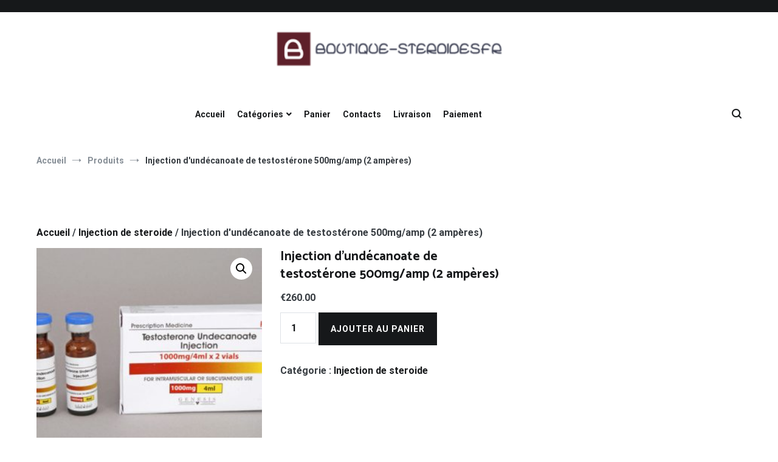

--- FILE ---
content_type: text/html; charset=UTF-8
request_url: https://boutique-steroidesfr.com/produit/injection-dundcanoate-de-testostrone-500mg-amp-2-ampres/
body_size: 14809
content:
<!doctype html>
<html lang="fr-FR">
<head>
	<meta charset="UTF-8">
	<meta name="viewport" content="width=device-width, initial-scale=1.0, user-scalable=no">
	<link rel="profile" href="https://gmpg.org/xfn/11">

	<meta name='robots' content='index, follow, max-image-preview:large, max-snippet:-1, max-video-preview:-1' />

	<title>Achetez Injection d&#039;und&#233;canoate de testost&#233;rone 500mg/amp (2 amp&#232;res) en ligne pour la musculation en France au prix de 260 euros</title>
	<meta name="description" content="Commandez Injection d&#039;und&#233;canoate de testost&#233;rone 500mg/amp (2 amp&#232;res) en France - commande en ligne légale pour la musculation ✔ Informations détaillées sur les dosages et les cycles ✔ Certificats et licences garantissant l&#039;authenticité" />
	<link rel="canonical" href="https://boutique-steroidesfr.com/produit/injection-dundcanoate-de-testostrone-500mg-amp-2-ampres/" />
	<meta property="og:locale" content="fr_FR" />
	<meta property="og:type" content="article" />
	<meta property="og:title" content="Injection d&#039;und&#233;canoate de testost&#233;rone 500mg/amp (2 amp&#232;res)" />
	<meta property="og:description" content="Commandez Injection d&#039;und&#233;canoate de testost&#233;rone 500mg/amp (2 amp&#232;res) en France - commande en ligne légale pour la musculation ✔ Informations détaillées sur les dosages et les cycles ✔ Certificats et licences garantissant l&#039;authenticité" />
	<meta property="og:url" content="https://boutique-steroidesfr.com/produit/injection-dundcanoate-de-testostrone-500mg-amp-2-ampres/" />
	<meta property="article:modified_time" content="2024-06-06T23:24:17+00:00" />
	<meta property="og:image" content="https://boutique-steroidesfr.com/wp-content/uploads/2024/06/undecanoato-de-testosterona-inyeccion-500mg-amp-2-amp.jpg" />
	<meta property="og:image:width" content="600" />
	<meta property="og:image:height" content="400" />
	<meta property="og:image:type" content="image/jpeg" />
	<meta name="twitter:card" content="summary_large_image" />


<link href='https://fonts.gstatic.com' crossorigin rel='preconnect' />
<link rel='stylesheet' id='wp-block-library-css' href='https://boutique-steroidesfr.com/wp-includes/css/dist/block-library/style.min.css' type='text/css' media='all' />
<style id='wp-block-library-theme-inline-css' type='text/css'>
.wp-block-audio :where(figcaption){color:#555;font-size:13px;text-align:center}.is-dark-theme .wp-block-audio :where(figcaption){color:#ffffffa6}.wp-block-audio{margin:0 0 1em}.wp-block-code{border:1px solid #ccc;border-radius:4px;font-family:Menlo,Consolas,monaco,monospace;padding:.8em 1em}.wp-block-embed :where(figcaption){color:#555;font-size:13px;text-align:center}.is-dark-theme .wp-block-embed :where(figcaption){color:#ffffffa6}.wp-block-embed{margin:0 0 1em}.blocks-gallery-caption{color:#555;font-size:13px;text-align:center}.is-dark-theme .blocks-gallery-caption{color:#ffffffa6}:root :where(.wp-block-image figcaption){color:#555;font-size:13px;text-align:center}.is-dark-theme :root :where(.wp-block-image figcaption){color:#ffffffa6}.wp-block-image{margin:0 0 1em}.wp-block-pullquote{border-bottom:4px solid;border-top:4px solid;color:currentColor;margin-bottom:1.75em}.wp-block-pullquote cite,.wp-block-pullquote footer,.wp-block-pullquote__citation{color:currentColor;font-size:.8125em;font-style:normal;text-transform:uppercase}.wp-block-quote{border-left:.25em solid;margin:0 0 1.75em;padding-left:1em}.wp-block-quote cite,.wp-block-quote footer{color:currentColor;font-size:.8125em;font-style:normal;position:relative}.wp-block-quote.has-text-align-right{border-left:none;border-right:.25em solid;padding-left:0;padding-right:1em}.wp-block-quote.has-text-align-center{border:none;padding-left:0}.wp-block-quote.is-large,.wp-block-quote.is-style-large,.wp-block-quote.is-style-plain{border:none}.wp-block-search .wp-block-search__label{font-weight:700}.wp-block-search__button{border:1px solid #ccc;padding:.375em .625em}:where(.wp-block-group.has-background){padding:1.25em 2.375em}.wp-block-separator.has-css-opacity{opacity:.4}.wp-block-separator{border:none;border-bottom:2px solid;margin-left:auto;margin-right:auto}.wp-block-separator.has-alpha-channel-opacity{opacity:1}.wp-block-separator:not(.is-style-wide):not(.is-style-dots){width:100px}.wp-block-separator.has-background:not(.is-style-dots){border-bottom:none;height:1px}.wp-block-separator.has-background:not(.is-style-wide):not(.is-style-dots){height:2px}.wp-block-table{margin:0 0 1em}.wp-block-table td,.wp-block-table th{word-break:normal}.wp-block-table :where(figcaption){color:#555;font-size:13px;text-align:center}.is-dark-theme .wp-block-table :where(figcaption){color:#ffffffa6}.wp-block-video :where(figcaption){color:#555;font-size:13px;text-align:center}.is-dark-theme .wp-block-video :where(figcaption){color:#ffffffa6}.wp-block-video{margin:0 0 1em}:root :where(.wp-block-template-part.has-background){margin-bottom:0;margin-top:0;padding:1.25em 2.375em}
</style>
<style id='classic-theme-styles-inline-css' type='text/css'>
/*! This file is auto-generated */
.wp-block-button__link{color:#fff;background-color:#32373c;border-radius:9999px;box-shadow:none;text-decoration:none;padding:calc(.667em + 2px) calc(1.333em + 2px);font-size:1.125em}.wp-block-file__button{background:#32373c;color:#fff;text-decoration:none}
</style>
<style id='global-styles-inline-css' type='text/css'>
:root{--wp--preset--aspect-ratio--square: 1;--wp--preset--aspect-ratio--4-3: 4/3;--wp--preset--aspect-ratio--3-4: 3/4;--wp--preset--aspect-ratio--3-2: 3/2;--wp--preset--aspect-ratio--2-3: 2/3;--wp--preset--aspect-ratio--16-9: 16/9;--wp--preset--aspect-ratio--9-16: 9/16;--wp--preset--color--black: #000000;--wp--preset--color--cyan-bluish-gray: #abb8c3;--wp--preset--color--white: #ffffff;--wp--preset--color--pale-pink: #f78da7;--wp--preset--color--vivid-red: #cf2e2e;--wp--preset--color--luminous-vivid-orange: #ff6900;--wp--preset--color--luminous-vivid-amber: #fcb900;--wp--preset--color--light-green-cyan: #7bdcb5;--wp--preset--color--vivid-green-cyan: #00d084;--wp--preset--color--pale-cyan-blue: #8ed1fc;--wp--preset--color--vivid-cyan-blue: #0693e3;--wp--preset--color--vivid-purple: #9b51e0;--wp--preset--gradient--vivid-cyan-blue-to-vivid-purple: linear-gradient(135deg,rgba(6,147,227,1) 0%,rgb(155,81,224) 100%);--wp--preset--gradient--light-green-cyan-to-vivid-green-cyan: linear-gradient(135deg,rgb(122,220,180) 0%,rgb(0,208,130) 100%);--wp--preset--gradient--luminous-vivid-amber-to-luminous-vivid-orange: linear-gradient(135deg,rgba(252,185,0,1) 0%,rgba(255,105,0,1) 100%);--wp--preset--gradient--luminous-vivid-orange-to-vivid-red: linear-gradient(135deg,rgba(255,105,0,1) 0%,rgb(207,46,46) 100%);--wp--preset--gradient--very-light-gray-to-cyan-bluish-gray: linear-gradient(135deg,rgb(238,238,238) 0%,rgb(169,184,195) 100%);--wp--preset--gradient--cool-to-warm-spectrum: linear-gradient(135deg,rgb(74,234,220) 0%,rgb(151,120,209) 20%,rgb(207,42,186) 40%,rgb(238,44,130) 60%,rgb(251,105,98) 80%,rgb(254,248,76) 100%);--wp--preset--gradient--blush-light-purple: linear-gradient(135deg,rgb(255,206,236) 0%,rgb(152,150,240) 100%);--wp--preset--gradient--blush-bordeaux: linear-gradient(135deg,rgb(254,205,165) 0%,rgb(254,45,45) 50%,rgb(107,0,62) 100%);--wp--preset--gradient--luminous-dusk: linear-gradient(135deg,rgb(255,203,112) 0%,rgb(199,81,192) 50%,rgb(65,88,208) 100%);--wp--preset--gradient--pale-ocean: linear-gradient(135deg,rgb(255,245,203) 0%,rgb(182,227,212) 50%,rgb(51,167,181) 100%);--wp--preset--gradient--electric-grass: linear-gradient(135deg,rgb(202,248,128) 0%,rgb(113,206,126) 100%);--wp--preset--gradient--midnight: linear-gradient(135deg,rgb(2,3,129) 0%,rgb(40,116,252) 100%);--wp--preset--font-size--small: 13px;--wp--preset--font-size--medium: 20px;--wp--preset--font-size--large: 36px;--wp--preset--font-size--x-large: 42px;--wp--preset--font-family--inter: "Inter", sans-serif;--wp--preset--font-family--cardo: Cardo;--wp--preset--spacing--20: 0.44rem;--wp--preset--spacing--30: 0.67rem;--wp--preset--spacing--40: 1rem;--wp--preset--spacing--50: 1.5rem;--wp--preset--spacing--60: 2.25rem;--wp--preset--spacing--70: 3.38rem;--wp--preset--spacing--80: 5.06rem;--wp--preset--shadow--natural: 6px 6px 9px rgba(0, 0, 0, 0.2);--wp--preset--shadow--deep: 12px 12px 50px rgba(0, 0, 0, 0.4);--wp--preset--shadow--sharp: 6px 6px 0px rgba(0, 0, 0, 0.2);--wp--preset--shadow--outlined: 6px 6px 0px -3px rgba(255, 255, 255, 1), 6px 6px rgba(0, 0, 0, 1);--wp--preset--shadow--crisp: 6px 6px 0px rgba(0, 0, 0, 1);}:where(.is-layout-flex){gap: 0.5em;}:where(.is-layout-grid){gap: 0.5em;}body .is-layout-flex{display: flex;}.is-layout-flex{flex-wrap: wrap;align-items: center;}.is-layout-flex > :is(*, div){margin: 0;}body .is-layout-grid{display: grid;}.is-layout-grid > :is(*, div){margin: 0;}:where(.wp-block-columns.is-layout-flex){gap: 2em;}:where(.wp-block-columns.is-layout-grid){gap: 2em;}:where(.wp-block-post-template.is-layout-flex){gap: 1.25em;}:where(.wp-block-post-template.is-layout-grid){gap: 1.25em;}.has-black-color{color: var(--wp--preset--color--black) !important;}.has-cyan-bluish-gray-color{color: var(--wp--preset--color--cyan-bluish-gray) !important;}.has-white-color{color: var(--wp--preset--color--white) !important;}.has-pale-pink-color{color: var(--wp--preset--color--pale-pink) !important;}.has-vivid-red-color{color: var(--wp--preset--color--vivid-red) !important;}.has-luminous-vivid-orange-color{color: var(--wp--preset--color--luminous-vivid-orange) !important;}.has-luminous-vivid-amber-color{color: var(--wp--preset--color--luminous-vivid-amber) !important;}.has-light-green-cyan-color{color: var(--wp--preset--color--light-green-cyan) !important;}.has-vivid-green-cyan-color{color: var(--wp--preset--color--vivid-green-cyan) !important;}.has-pale-cyan-blue-color{color: var(--wp--preset--color--pale-cyan-blue) !important;}.has-vivid-cyan-blue-color{color: var(--wp--preset--color--vivid-cyan-blue) !important;}.has-vivid-purple-color{color: var(--wp--preset--color--vivid-purple) !important;}.has-black-background-color{background-color: var(--wp--preset--color--black) !important;}.has-cyan-bluish-gray-background-color{background-color: var(--wp--preset--color--cyan-bluish-gray) !important;}.has-white-background-color{background-color: var(--wp--preset--color--white) !important;}.has-pale-pink-background-color{background-color: var(--wp--preset--color--pale-pink) !important;}.has-vivid-red-background-color{background-color: var(--wp--preset--color--vivid-red) !important;}.has-luminous-vivid-orange-background-color{background-color: var(--wp--preset--color--luminous-vivid-orange) !important;}.has-luminous-vivid-amber-background-color{background-color: var(--wp--preset--color--luminous-vivid-amber) !important;}.has-light-green-cyan-background-color{background-color: var(--wp--preset--color--light-green-cyan) !important;}.has-vivid-green-cyan-background-color{background-color: var(--wp--preset--color--vivid-green-cyan) !important;}.has-pale-cyan-blue-background-color{background-color: var(--wp--preset--color--pale-cyan-blue) !important;}.has-vivid-cyan-blue-background-color{background-color: var(--wp--preset--color--vivid-cyan-blue) !important;}.has-vivid-purple-background-color{background-color: var(--wp--preset--color--vivid-purple) !important;}.has-black-border-color{border-color: var(--wp--preset--color--black) !important;}.has-cyan-bluish-gray-border-color{border-color: var(--wp--preset--color--cyan-bluish-gray) !important;}.has-white-border-color{border-color: var(--wp--preset--color--white) !important;}.has-pale-pink-border-color{border-color: var(--wp--preset--color--pale-pink) !important;}.has-vivid-red-border-color{border-color: var(--wp--preset--color--vivid-red) !important;}.has-luminous-vivid-orange-border-color{border-color: var(--wp--preset--color--luminous-vivid-orange) !important;}.has-luminous-vivid-amber-border-color{border-color: var(--wp--preset--color--luminous-vivid-amber) !important;}.has-light-green-cyan-border-color{border-color: var(--wp--preset--color--light-green-cyan) !important;}.has-vivid-green-cyan-border-color{border-color: var(--wp--preset--color--vivid-green-cyan) !important;}.has-pale-cyan-blue-border-color{border-color: var(--wp--preset--color--pale-cyan-blue) !important;}.has-vivid-cyan-blue-border-color{border-color: var(--wp--preset--color--vivid-cyan-blue) !important;}.has-vivid-purple-border-color{border-color: var(--wp--preset--color--vivid-purple) !important;}.has-vivid-cyan-blue-to-vivid-purple-gradient-background{background: var(--wp--preset--gradient--vivid-cyan-blue-to-vivid-purple) !important;}.has-light-green-cyan-to-vivid-green-cyan-gradient-background{background: var(--wp--preset--gradient--light-green-cyan-to-vivid-green-cyan) !important;}.has-luminous-vivid-amber-to-luminous-vivid-orange-gradient-background{background: var(--wp--preset--gradient--luminous-vivid-amber-to-luminous-vivid-orange) !important;}.has-luminous-vivid-orange-to-vivid-red-gradient-background{background: var(--wp--preset--gradient--luminous-vivid-orange-to-vivid-red) !important;}.has-very-light-gray-to-cyan-bluish-gray-gradient-background{background: var(--wp--preset--gradient--very-light-gray-to-cyan-bluish-gray) !important;}.has-cool-to-warm-spectrum-gradient-background{background: var(--wp--preset--gradient--cool-to-warm-spectrum) !important;}.has-blush-light-purple-gradient-background{background: var(--wp--preset--gradient--blush-light-purple) !important;}.has-blush-bordeaux-gradient-background{background: var(--wp--preset--gradient--blush-bordeaux) !important;}.has-luminous-dusk-gradient-background{background: var(--wp--preset--gradient--luminous-dusk) !important;}.has-pale-ocean-gradient-background{background: var(--wp--preset--gradient--pale-ocean) !important;}.has-electric-grass-gradient-background{background: var(--wp--preset--gradient--electric-grass) !important;}.has-midnight-gradient-background{background: var(--wp--preset--gradient--midnight) !important;}.has-small-font-size{font-size: var(--wp--preset--font-size--small) !important;}.has-medium-font-size{font-size: var(--wp--preset--font-size--medium) !important;}.has-large-font-size{font-size: var(--wp--preset--font-size--large) !important;}.has-x-large-font-size{font-size: var(--wp--preset--font-size--x-large) !important;}
:where(.wp-block-post-template.is-layout-flex){gap: 1.25em;}:where(.wp-block-post-template.is-layout-grid){gap: 1.25em;}
:where(.wp-block-columns.is-layout-flex){gap: 2em;}:where(.wp-block-columns.is-layout-grid){gap: 2em;}
:root :where(.wp-block-pullquote){font-size: 1.5em;line-height: 1.6;}
</style>
<link rel='stylesheet' id='photoswipe-css' href='https://boutique-steroidesfr.com/wp-content/plugins/woocommerce/assets/css/photoswipe/photoswipe.min.css' type='text/css' media='all' />
<link rel='stylesheet' id='photoswipe-default-skin-css' href='https://boutique-steroidesfr.com/wp-content/plugins/woocommerce/assets/css/photoswipe/default-skin/default-skin.min.css' type='text/css' media='all' />
<link rel='stylesheet' id='woocommerce-layout-css' href='https://boutique-steroidesfr.com/wp-content/plugins/woocommerce/assets/css/woocommerce-layout.css' type='text/css' media='all' />
<link rel='stylesheet' id='woocommerce-smallscreen-css' href='https://boutique-steroidesfr.com/wp-content/plugins/woocommerce/assets/css/woocommerce-smallscreen.css' type='text/css' media='only screen and (max-width: 768px)' />
<link rel='stylesheet' id='woocommerce-general-css' href='https://boutique-steroidesfr.com/wp-content/plugins/woocommerce/assets/css/woocommerce.css' type='text/css' media='all' />
<style id='woocommerce-inline-inline-css' type='text/css'>
.woocommerce form .form-row .required { visibility: visible; }
</style>
<link rel='stylesheet' id='woosb-frontend-css' href='https://boutique-steroidesfr.com/wp-content/plugins/woo-product-bundle-premium/assets/css/frontend.css' type='text/css' media='all' />
<link rel='stylesheet' id='cenote-style-css' href='https://boutique-steroidesfr.com/wp-content/themes/cenote/style.css' type='text/css' media='all' />
<style id='cenote-style-inline-css' type='text/css'>
.cenote-header-media .tg-container {
			background-image: url( "" );
		}
</style>
<link rel='stylesheet' id='themegrill-icons-css' href='https://boutique-steroidesfr.com/wp-content/themes/cenote/assets/css/themegrill-icons.min.css' type='text/css' media='all' />
<link rel='stylesheet' id='fontawesome-css' href='https://boutique-steroidesfr.com/wp-content/themes/cenote/assets/css/all.min.css' type='text/css' media='all' />
<link rel='stylesheet' id='swiper-css' href='https://boutique-steroidesfr.com/wp-content/themes/cenote/assets/css/swiper.min.css' type='text/css' media='all' />
<link rel='stylesheet' id='flexible-shipping-free-shipping-css' href='https://boutique-steroidesfr.com/wp-content/plugins/flexible-shipping/assets/dist/css/free-shipping.css' type='text/css' media='all' />
<script type="text/javascript" src="https://boutique-steroidesfr.com/wp-includes/js/jquery/jquery.min.js" id="jquery-core-js"></script>
<script type="text/javascript" src="https://boutique-steroidesfr.com/wp-includes/js/jquery/jquery-migrate.min.js" id="jquery-migrate-js"></script>
<script type="text/javascript" src="https://boutique-steroidesfr.com/wp-content/plugins/woocommerce/assets/js/jquery-blockui/jquery.blockUI.min.js" id="jquery-blockui-js" defer="defer" data-wp-strategy="defer"></script>
<script type="text/javascript" id="wc-add-to-cart-js-extra">
/* <![CDATA[ */
var wc_add_to_cart_params = {"ajax_url":"\/wp-admin\/admin-ajax.php","wc_ajax_url":"\/?wc-ajax=%%endpoint%%","i18n_view_cart":"Voir le panier","cart_url":"https:\/\/boutique-steroidesfr.com\/panier\/","is_cart":"","cart_redirect_after_add":"no"};
/* ]]> */
</script>
<script type="text/javascript" src="https://boutique-steroidesfr.com/wp-content/plugins/woocommerce/assets/js/frontend/add-to-cart.min.js" id="wc-add-to-cart-js" defer="defer" data-wp-strategy="defer"></script>
<script type="text/javascript" src="https://boutique-steroidesfr.com/wp-content/plugins/woocommerce/assets/js/zoom/jquery.zoom.min.js" id="zoom-js" defer="defer" data-wp-strategy="defer"></script>
<script type="text/javascript" src="https://boutique-steroidesfr.com/wp-content/plugins/woocommerce/assets/js/flexslider/jquery.flexslider.min.js" id="flexslider-js" defer="defer" data-wp-strategy="defer"></script>
<script type="text/javascript" src="https://boutique-steroidesfr.com/wp-content/plugins/woocommerce/assets/js/photoswipe/photoswipe.min.js" id="photoswipe-js" defer="defer" data-wp-strategy="defer"></script>
<script type="text/javascript" src="https://boutique-steroidesfr.com/wp-content/plugins/woocommerce/assets/js/photoswipe/photoswipe-ui-default.min.js" id="photoswipe-ui-default-js" defer="defer" data-wp-strategy="defer"></script>
<script type="text/javascript" id="wc-single-product-js-extra">
/* <![CDATA[ */
var wc_single_product_params = {"i18n_required_rating_text":"Veuillez s\u00e9lectionner une note","review_rating_required":"yes","flexslider":{"rtl":false,"animation":"slide","smoothHeight":true,"directionNav":false,"controlNav":"thumbnails","slideshow":false,"animationSpeed":500,"animationLoop":false,"allowOneSlide":false},"zoom_enabled":"1","zoom_options":[],"photoswipe_enabled":"1","photoswipe_options":{"shareEl":false,"closeOnScroll":false,"history":false,"hideAnimationDuration":0,"showAnimationDuration":0},"flexslider_enabled":"1"};
/* ]]> */
</script>
<script type="text/javascript" src="https://boutique-steroidesfr.com/wp-content/plugins/woocommerce/assets/js/frontend/single-product.min.js" id="wc-single-product-js" defer="defer" data-wp-strategy="defer"></script>
<script type="text/javascript" src="https://boutique-steroidesfr.com/wp-content/plugins/woocommerce/assets/js/js-cookie/js.cookie.min.js" id="js-cookie-js" defer="defer" data-wp-strategy="defer"></script>
<script type="text/javascript" id="woocommerce-js-extra">
/* <![CDATA[ */
var woocommerce_params = {"ajax_url":"\/wp-admin\/admin-ajax.php","wc_ajax_url":"\/?wc-ajax=%%endpoint%%"};
/* ]]> */
</script>
<script type="text/javascript" src="https://boutique-steroidesfr.com/wp-content/plugins/woocommerce/assets/js/frontend/woocommerce.min.js" id="woocommerce-js" defer="defer" data-wp-strategy="defer"></script>
<style>.pseudo-clearfy-link { color: #008acf; cursor: pointer;}.pseudo-clearfy-link:hover { text-decoration: none;}</style><!-- Fathom - beautiful, simple website analytics -->
<script src="https://cdn.usefathom.com/script.js" data-site="HCJUJEGT" defer></script>
<!-- / Fathom -->            <script type="text/javascript">
                window.helpcrunchSettings = { organization: 'store24',
  appId: '61dc9fd6-9d60-4e1a-9217-a58397f0696a',};
            </script>

            <script type="text/javascript">
              (function(w,d){var hS=w.helpcrunchSettings;if(!hS||!hS.organization){return;}var widgetSrc='https://embed.helpcrunch.com/sdk.js';w.HelpCrunch=function(){w.HelpCrunch.q.push(arguments)};w.HelpCrunch.q=[];function r(){if (d.querySelector('script[src="' + widgetSrc + '"')) { return; }var s=d.createElement('script');s.async=1;s.type='text/javascript';s.src=widgetSrc;(d.body||d.head).appendChild(s);}if(d.readyState === 'complete'||hS.loadImmediately){r();} else if(w.attachEvent){w.attachEvent('onload',r)}else{w.addEventListener('load',r,false)}})(window, document);
            </script>
            	<noscript><style>.woocommerce-product-gallery{ opacity: 1 !important; }</style></noscript>
	<style id='wp-fonts-local' type='text/css'>
@font-face{font-family:Inter;font-style:normal;font-weight:300 900;font-display:fallback;src:url('https://boutique-steroidesfr.com/wp-content/plugins/woocommerce/assets/fonts/Inter-VariableFont_slnt,wght.woff2') format('woff2');font-stretch:normal;}
@font-face{font-family:Cardo;font-style:normal;font-weight:400;font-display:fallback;src:url('https://boutique-steroidesfr.com/wp-content/plugins/woocommerce/assets/fonts/cardo_normal_400.woff2') format('woff2');}
</style>
<link rel="icon" href="https://boutique-steroidesfr.com/wp-content/uploads/logos/cropped-logo-9697258-32x32.png" sizes="32x32" />
<link rel="icon" href="https://boutique-steroidesfr.com/wp-content/uploads/logos/cropped-logo-9697258-192x192.png" sizes="192x192" />
<link rel="apple-touch-icon" href="https://boutique-steroidesfr.com/wp-content/uploads/logos/cropped-logo-9697258-180x180.png" />
<meta name="msapplication-TileImage" content="https://boutique-steroidesfr.com/wp-content/uploads/logos/cropped-logo-9697258-270x270.png" />
<style id="kirki-inline-styles">.cenote-breadcrumb li a:hover,.cenote-header-media.cenote-header-media--right .cenote-header-media__button:hover,.cenote-header-sticky .cenote-reading-bar .cenote-reading-bar__share .cenote-reading-share-item a:hover,.cenote-header-sticky .main-navigation li ul li > a:hover,.cenote-header-sticky .main-navigation li ul li.focus > a,.comments-area .comment-list .comment-meta .comment-metadata a:hover,.entry-content .page-links a:hover,.entry-content a,.entry-content table a:hover,.entry-footer .tags-links a:hover,.entry-meta a,.main-navigation.tg-site-menu--offcanvas li.current-menu-ancestor > a,.main-navigation.tg-site-menu--offcanvas li.current-menu-item > a,.main-navigation.tg-site-menu--offcanvas li.current_page_ancestor > a,.main-navigation.tg-site-menu--offcanvas li.current_page_item > a,.main-navigation.tg-site-menu--offcanvas li:hover > a,.pagination .page-numbers:hover,.post-template-cover .entry-thumbnail--template .entry-info .entry-meta a:hover,.single .hentry .entry-meta a:hover,.tg-header-top .tg-social-menu li:hover a,.tg-header-top ul:not(.tg-social-menu) li a:hover,.tg-site-footer.tg-site-footer--default .tg-footer-bottom .site-info a:hover,.tg-site-footer.tg-site-footer--default .tg-footer-widget-area .widget .tagcloud a:hover,.tg-site-footer.tg-site-footer--default .tg-footer-widget-area .widget ul li a:hover,.tg-site-footer.tg-site-footer--light-dark .tg-footer-bottom .site-info a:hover,.tg-site-footer.tg-site-footer--light-dark-center .tg-footer-bottom .site-info a:hover,.tg-site-menu--default li.focus > a,.tg-slider.tg-post-slider .tg-container .cat-links a:hover,.tg-slider.tg-post-slider .tg-container .entry-title a:hover,.tg-slider.tg-post-slider .tg-container .posted-on a:hover,.tg-top-cat .cat-links a,.widget_tag_cloud .tagcloud a:hover,a:active,a:focus,a:hover{color:#de7b85;}.button:hover,.entry-footer .cat-links a,.entry-meta .posted-on:before,.main-navigation.tg-site-menu--offcanvas li.current-menu-ancestor > a:before,.main-navigation.tg-site-menu--offcanvas li.current-menu-item > a:before,.main-navigation.tg-site-menu--offcanvas li.current_page_ancestor > a:before,.main-navigation.tg-site-menu--offcanvas li.current_page_item > a:before,.main-navigation.tg-site-menu--offcanvas li:hover > a:before,.post-format-media--gallery .swiper-button-next,.post-format-media--gallery .swiper-button-prev,.post-template-cover .entry-thumbnail--template .entry-info .tg-top-cat .cat-links a:hover,.tg-readmore-link:hover:before,.tg-slider .swiper-button-next,.tg-slider .swiper-button-prev,.widget .widget-title:after,button:hover,input[type="button"]:hover,input[type="reset"]:hover,input[type="submit"]:hover{background-color:#de7b85;}.entry-footer .tags-links a:hover,.tg-site-footer.tg-site-footer--default .tg-footer-widget-area .widget .tagcloud a:hover,.widget_tag_cloud .tagcloud a:hover{border-color:#de7b85;}body{font-family:Roboto;font-weight:400;}h1, h2, h3, h4, h5, h6{font-family:Catamaran;font-weight:700;}/* cyrillic-ext */
@font-face {
  font-family: 'Roboto';
  font-style: normal;
  font-weight: 400;
  font-stretch: normal;
  font-display: swap;
  src: url(https://boutique-steroidesfr.com/wp-content/fonts/roboto/font) format('woff');
  unicode-range: U+0460-052F, U+1C80-1C8A, U+20B4, U+2DE0-2DFF, U+A640-A69F, U+FE2E-FE2F;
}
/* cyrillic */
@font-face {
  font-family: 'Roboto';
  font-style: normal;
  font-weight: 400;
  font-stretch: normal;
  font-display: swap;
  src: url(https://boutique-steroidesfr.com/wp-content/fonts/roboto/font) format('woff');
  unicode-range: U+0301, U+0400-045F, U+0490-0491, U+04B0-04B1, U+2116;
}
/* greek-ext */
@font-face {
  font-family: 'Roboto';
  font-style: normal;
  font-weight: 400;
  font-stretch: normal;
  font-display: swap;
  src: url(https://boutique-steroidesfr.com/wp-content/fonts/roboto/font) format('woff');
  unicode-range: U+1F00-1FFF;
}
/* greek */
@font-face {
  font-family: 'Roboto';
  font-style: normal;
  font-weight: 400;
  font-stretch: normal;
  font-display: swap;
  src: url(https://boutique-steroidesfr.com/wp-content/fonts/roboto/font) format('woff');
  unicode-range: U+0370-0377, U+037A-037F, U+0384-038A, U+038C, U+038E-03A1, U+03A3-03FF;
}
/* math */
@font-face {
  font-family: 'Roboto';
  font-style: normal;
  font-weight: 400;
  font-stretch: normal;
  font-display: swap;
  src: url(https://boutique-steroidesfr.com/wp-content/fonts/roboto/font) format('woff');
  unicode-range: U+0302-0303, U+0305, U+0307-0308, U+0310, U+0312, U+0315, U+031A, U+0326-0327, U+032C, U+032F-0330, U+0332-0333, U+0338, U+033A, U+0346, U+034D, U+0391-03A1, U+03A3-03A9, U+03B1-03C9, U+03D1, U+03D5-03D6, U+03F0-03F1, U+03F4-03F5, U+2016-2017, U+2034-2038, U+203C, U+2040, U+2043, U+2047, U+2050, U+2057, U+205F, U+2070-2071, U+2074-208E, U+2090-209C, U+20D0-20DC, U+20E1, U+20E5-20EF, U+2100-2112, U+2114-2115, U+2117-2121, U+2123-214F, U+2190, U+2192, U+2194-21AE, U+21B0-21E5, U+21F1-21F2, U+21F4-2211, U+2213-2214, U+2216-22FF, U+2308-230B, U+2310, U+2319, U+231C-2321, U+2336-237A, U+237C, U+2395, U+239B-23B7, U+23D0, U+23DC-23E1, U+2474-2475, U+25AF, U+25B3, U+25B7, U+25BD, U+25C1, U+25CA, U+25CC, U+25FB, U+266D-266F, U+27C0-27FF, U+2900-2AFF, U+2B0E-2B11, U+2B30-2B4C, U+2BFE, U+3030, U+FF5B, U+FF5D, U+1D400-1D7FF, U+1EE00-1EEFF;
}
/* symbols */
@font-face {
  font-family: 'Roboto';
  font-style: normal;
  font-weight: 400;
  font-stretch: normal;
  font-display: swap;
  src: url(https://boutique-steroidesfr.com/wp-content/fonts/roboto/font) format('woff');
  unicode-range: U+0001-000C, U+000E-001F, U+007F-009F, U+20DD-20E0, U+20E2-20E4, U+2150-218F, U+2190, U+2192, U+2194-2199, U+21AF, U+21E6-21F0, U+21F3, U+2218-2219, U+2299, U+22C4-22C6, U+2300-243F, U+2440-244A, U+2460-24FF, U+25A0-27BF, U+2800-28FF, U+2921-2922, U+2981, U+29BF, U+29EB, U+2B00-2BFF, U+4DC0-4DFF, U+FFF9-FFFB, U+10140-1018E, U+10190-1019C, U+101A0, U+101D0-101FD, U+102E0-102FB, U+10E60-10E7E, U+1D2C0-1D2D3, U+1D2E0-1D37F, U+1F000-1F0FF, U+1F100-1F1AD, U+1F1E6-1F1FF, U+1F30D-1F30F, U+1F315, U+1F31C, U+1F31E, U+1F320-1F32C, U+1F336, U+1F378, U+1F37D, U+1F382, U+1F393-1F39F, U+1F3A7-1F3A8, U+1F3AC-1F3AF, U+1F3C2, U+1F3C4-1F3C6, U+1F3CA-1F3CE, U+1F3D4-1F3E0, U+1F3ED, U+1F3F1-1F3F3, U+1F3F5-1F3F7, U+1F408, U+1F415, U+1F41F, U+1F426, U+1F43F, U+1F441-1F442, U+1F444, U+1F446-1F449, U+1F44C-1F44E, U+1F453, U+1F46A, U+1F47D, U+1F4A3, U+1F4B0, U+1F4B3, U+1F4B9, U+1F4BB, U+1F4BF, U+1F4C8-1F4CB, U+1F4D6, U+1F4DA, U+1F4DF, U+1F4E3-1F4E6, U+1F4EA-1F4ED, U+1F4F7, U+1F4F9-1F4FB, U+1F4FD-1F4FE, U+1F503, U+1F507-1F50B, U+1F50D, U+1F512-1F513, U+1F53E-1F54A, U+1F54F-1F5FA, U+1F610, U+1F650-1F67F, U+1F687, U+1F68D, U+1F691, U+1F694, U+1F698, U+1F6AD, U+1F6B2, U+1F6B9-1F6BA, U+1F6BC, U+1F6C6-1F6CF, U+1F6D3-1F6D7, U+1F6E0-1F6EA, U+1F6F0-1F6F3, U+1F6F7-1F6FC, U+1F700-1F7FF, U+1F800-1F80B, U+1F810-1F847, U+1F850-1F859, U+1F860-1F887, U+1F890-1F8AD, U+1F8B0-1F8BB, U+1F8C0-1F8C1, U+1F900-1F90B, U+1F93B, U+1F946, U+1F984, U+1F996, U+1F9E9, U+1FA00-1FA6F, U+1FA70-1FA7C, U+1FA80-1FA89, U+1FA8F-1FAC6, U+1FACE-1FADC, U+1FADF-1FAE9, U+1FAF0-1FAF8, U+1FB00-1FBFF;
}
/* vietnamese */
@font-face {
  font-family: 'Roboto';
  font-style: normal;
  font-weight: 400;
  font-stretch: normal;
  font-display: swap;
  src: url(https://boutique-steroidesfr.com/wp-content/fonts/roboto/font) format('woff');
  unicode-range: U+0102-0103, U+0110-0111, U+0128-0129, U+0168-0169, U+01A0-01A1, U+01AF-01B0, U+0300-0301, U+0303-0304, U+0308-0309, U+0323, U+0329, U+1EA0-1EF9, U+20AB;
}
/* latin-ext */
@font-face {
  font-family: 'Roboto';
  font-style: normal;
  font-weight: 400;
  font-stretch: normal;
  font-display: swap;
  src: url(https://boutique-steroidesfr.com/wp-content/fonts/roboto/font) format('woff');
  unicode-range: U+0100-02BA, U+02BD-02C5, U+02C7-02CC, U+02CE-02D7, U+02DD-02FF, U+0304, U+0308, U+0329, U+1D00-1DBF, U+1E00-1E9F, U+1EF2-1EFF, U+2020, U+20A0-20AB, U+20AD-20C0, U+2113, U+2C60-2C7F, U+A720-A7FF;
}
/* latin */
@font-face {
  font-family: 'Roboto';
  font-style: normal;
  font-weight: 400;
  font-stretch: normal;
  font-display: swap;
  src: url(https://boutique-steroidesfr.com/wp-content/fonts/roboto/font) format('woff');
  unicode-range: U+0000-00FF, U+0131, U+0152-0153, U+02BB-02BC, U+02C6, U+02DA, U+02DC, U+0304, U+0308, U+0329, U+2000-206F, U+20AC, U+2122, U+2191, U+2193, U+2212, U+2215, U+FEFF, U+FFFD;
}
/* cyrillic-ext */
@font-face {
  font-family: 'Roboto';
  font-style: normal;
  font-weight: 700;
  font-stretch: normal;
  font-display: swap;
  src: url(https://boutique-steroidesfr.com/wp-content/fonts/roboto/font) format('woff');
  unicode-range: U+0460-052F, U+1C80-1C8A, U+20B4, U+2DE0-2DFF, U+A640-A69F, U+FE2E-FE2F;
}
/* cyrillic */
@font-face {
  font-family: 'Roboto';
  font-style: normal;
  font-weight: 700;
  font-stretch: normal;
  font-display: swap;
  src: url(https://boutique-steroidesfr.com/wp-content/fonts/roboto/font) format('woff');
  unicode-range: U+0301, U+0400-045F, U+0490-0491, U+04B0-04B1, U+2116;
}
/* greek-ext */
@font-face {
  font-family: 'Roboto';
  font-style: normal;
  font-weight: 700;
  font-stretch: normal;
  font-display: swap;
  src: url(https://boutique-steroidesfr.com/wp-content/fonts/roboto/font) format('woff');
  unicode-range: U+1F00-1FFF;
}
/* greek */
@font-face {
  font-family: 'Roboto';
  font-style: normal;
  font-weight: 700;
  font-stretch: normal;
  font-display: swap;
  src: url(https://boutique-steroidesfr.com/wp-content/fonts/roboto/font) format('woff');
  unicode-range: U+0370-0377, U+037A-037F, U+0384-038A, U+038C, U+038E-03A1, U+03A3-03FF;
}
/* math */
@font-face {
  font-family: 'Roboto';
  font-style: normal;
  font-weight: 700;
  font-stretch: normal;
  font-display: swap;
  src: url(https://boutique-steroidesfr.com/wp-content/fonts/roboto/font) format('woff');
  unicode-range: U+0302-0303, U+0305, U+0307-0308, U+0310, U+0312, U+0315, U+031A, U+0326-0327, U+032C, U+032F-0330, U+0332-0333, U+0338, U+033A, U+0346, U+034D, U+0391-03A1, U+03A3-03A9, U+03B1-03C9, U+03D1, U+03D5-03D6, U+03F0-03F1, U+03F4-03F5, U+2016-2017, U+2034-2038, U+203C, U+2040, U+2043, U+2047, U+2050, U+2057, U+205F, U+2070-2071, U+2074-208E, U+2090-209C, U+20D0-20DC, U+20E1, U+20E5-20EF, U+2100-2112, U+2114-2115, U+2117-2121, U+2123-214F, U+2190, U+2192, U+2194-21AE, U+21B0-21E5, U+21F1-21F2, U+21F4-2211, U+2213-2214, U+2216-22FF, U+2308-230B, U+2310, U+2319, U+231C-2321, U+2336-237A, U+237C, U+2395, U+239B-23B7, U+23D0, U+23DC-23E1, U+2474-2475, U+25AF, U+25B3, U+25B7, U+25BD, U+25C1, U+25CA, U+25CC, U+25FB, U+266D-266F, U+27C0-27FF, U+2900-2AFF, U+2B0E-2B11, U+2B30-2B4C, U+2BFE, U+3030, U+FF5B, U+FF5D, U+1D400-1D7FF, U+1EE00-1EEFF;
}
/* symbols */
@font-face {
  font-family: 'Roboto';
  font-style: normal;
  font-weight: 700;
  font-stretch: normal;
  font-display: swap;
  src: url(https://boutique-steroidesfr.com/wp-content/fonts/roboto/font) format('woff');
  unicode-range: U+0001-000C, U+000E-001F, U+007F-009F, U+20DD-20E0, U+20E2-20E4, U+2150-218F, U+2190, U+2192, U+2194-2199, U+21AF, U+21E6-21F0, U+21F3, U+2218-2219, U+2299, U+22C4-22C6, U+2300-243F, U+2440-244A, U+2460-24FF, U+25A0-27BF, U+2800-28FF, U+2921-2922, U+2981, U+29BF, U+29EB, U+2B00-2BFF, U+4DC0-4DFF, U+FFF9-FFFB, U+10140-1018E, U+10190-1019C, U+101A0, U+101D0-101FD, U+102E0-102FB, U+10E60-10E7E, U+1D2C0-1D2D3, U+1D2E0-1D37F, U+1F000-1F0FF, U+1F100-1F1AD, U+1F1E6-1F1FF, U+1F30D-1F30F, U+1F315, U+1F31C, U+1F31E, U+1F320-1F32C, U+1F336, U+1F378, U+1F37D, U+1F382, U+1F393-1F39F, U+1F3A7-1F3A8, U+1F3AC-1F3AF, U+1F3C2, U+1F3C4-1F3C6, U+1F3CA-1F3CE, U+1F3D4-1F3E0, U+1F3ED, U+1F3F1-1F3F3, U+1F3F5-1F3F7, U+1F408, U+1F415, U+1F41F, U+1F426, U+1F43F, U+1F441-1F442, U+1F444, U+1F446-1F449, U+1F44C-1F44E, U+1F453, U+1F46A, U+1F47D, U+1F4A3, U+1F4B0, U+1F4B3, U+1F4B9, U+1F4BB, U+1F4BF, U+1F4C8-1F4CB, U+1F4D6, U+1F4DA, U+1F4DF, U+1F4E3-1F4E6, U+1F4EA-1F4ED, U+1F4F7, U+1F4F9-1F4FB, U+1F4FD-1F4FE, U+1F503, U+1F507-1F50B, U+1F50D, U+1F512-1F513, U+1F53E-1F54A, U+1F54F-1F5FA, U+1F610, U+1F650-1F67F, U+1F687, U+1F68D, U+1F691, U+1F694, U+1F698, U+1F6AD, U+1F6B2, U+1F6B9-1F6BA, U+1F6BC, U+1F6C6-1F6CF, U+1F6D3-1F6D7, U+1F6E0-1F6EA, U+1F6F0-1F6F3, U+1F6F7-1F6FC, U+1F700-1F7FF, U+1F800-1F80B, U+1F810-1F847, U+1F850-1F859, U+1F860-1F887, U+1F890-1F8AD, U+1F8B0-1F8BB, U+1F8C0-1F8C1, U+1F900-1F90B, U+1F93B, U+1F946, U+1F984, U+1F996, U+1F9E9, U+1FA00-1FA6F, U+1FA70-1FA7C, U+1FA80-1FA89, U+1FA8F-1FAC6, U+1FACE-1FADC, U+1FADF-1FAE9, U+1FAF0-1FAF8, U+1FB00-1FBFF;
}
/* vietnamese */
@font-face {
  font-family: 'Roboto';
  font-style: normal;
  font-weight: 700;
  font-stretch: normal;
  font-display: swap;
  src: url(https://boutique-steroidesfr.com/wp-content/fonts/roboto/font) format('woff');
  unicode-range: U+0102-0103, U+0110-0111, U+0128-0129, U+0168-0169, U+01A0-01A1, U+01AF-01B0, U+0300-0301, U+0303-0304, U+0308-0309, U+0323, U+0329, U+1EA0-1EF9, U+20AB;
}
/* latin-ext */
@font-face {
  font-family: 'Roboto';
  font-style: normal;
  font-weight: 700;
  font-stretch: normal;
  font-display: swap;
  src: url(https://boutique-steroidesfr.com/wp-content/fonts/roboto/font) format('woff');
  unicode-range: U+0100-02BA, U+02BD-02C5, U+02C7-02CC, U+02CE-02D7, U+02DD-02FF, U+0304, U+0308, U+0329, U+1D00-1DBF, U+1E00-1E9F, U+1EF2-1EFF, U+2020, U+20A0-20AB, U+20AD-20C0, U+2113, U+2C60-2C7F, U+A720-A7FF;
}
/* latin */
@font-face {
  font-family: 'Roboto';
  font-style: normal;
  font-weight: 700;
  font-stretch: normal;
  font-display: swap;
  src: url(https://boutique-steroidesfr.com/wp-content/fonts/roboto/font) format('woff');
  unicode-range: U+0000-00FF, U+0131, U+0152-0153, U+02BB-02BC, U+02C6, U+02DA, U+02DC, U+0304, U+0308, U+0329, U+2000-206F, U+20AC, U+2122, U+2191, U+2193, U+2212, U+2215, U+FEFF, U+FFFD;
}/* tamil */
@font-face {
  font-family: 'Catamaran';
  font-style: normal;
  font-weight: 700;
  font-display: swap;
  src: url(https://boutique-steroidesfr.com/wp-content/fonts/catamaran/font) format('woff');
  unicode-range: U+0964-0965, U+0B82-0BFA, U+200C-200D, U+20B9, U+25CC;
}
/* latin-ext */
@font-face {
  font-family: 'Catamaran';
  font-style: normal;
  font-weight: 700;
  font-display: swap;
  src: url(https://boutique-steroidesfr.com/wp-content/fonts/catamaran/font) format('woff');
  unicode-range: U+0100-02BA, U+02BD-02C5, U+02C7-02CC, U+02CE-02D7, U+02DD-02FF, U+0304, U+0308, U+0329, U+1D00-1DBF, U+1E00-1E9F, U+1EF2-1EFF, U+2020, U+20A0-20AB, U+20AD-20C0, U+2113, U+2C60-2C7F, U+A720-A7FF;
}
/* latin */
@font-face {
  font-family: 'Catamaran';
  font-style: normal;
  font-weight: 700;
  font-display: swap;
  src: url(https://boutique-steroidesfr.com/wp-content/fonts/catamaran/font) format('woff');
  unicode-range: U+0000-00FF, U+0131, U+0152-0153, U+02BB-02BC, U+02C6, U+02DA, U+02DC, U+0304, U+0308, U+0329, U+2000-206F, U+20AC, U+2122, U+2191, U+2193, U+2212, U+2215, U+FEFF, U+FFFD;
}</style></head>

<body class="product-template-default single single-product postid-1844 wp-custom-logo wp-embed-responsive theme-cenote woocommerce woocommerce-page woocommerce-no-js woocommerce-active layout-site--wide layout--right-sidebar">


<div id="page" class="site">
	<a class="skip-link screen-reader-text" href="#content">Aller au contenu</a>

	<header id="masthead" class="site-header tg-site-header tg-site-header--default">
					<div class="tg-header-top">
				<div class="tg-container tg-flex-container tg-flex-space-between tg-flex-item-centered">
					<nav class="tg-header-navigation">
	</nav><!-- /.tg-header-navigation -->
				</div>
			</div><!-- .tg-header-top -->
		
		<div class="tg-header-bottom">
			<div class="header-bottom-top">
	<div class="tg-container tg-flex-container tg-flex-space-between tg-flex-item-centered">
		
<div class="site-branding">
	<a href="https://boutique-steroidesfr.com/" class="custom-logo-link" rel="home"><img width="375" height="60" src="https://boutique-steroidesfr.com/wp-content/uploads/logos/logo-9697258.png" class="custom-logo" alt="" decoding="async" srcset="https://boutique-steroidesfr.com/wp-content/uploads/logos/logo-9697258.png 375w, https://boutique-steroidesfr.com/wp-content/uploads/logos/logo-9697258-300x48.png 300w" sizes="(max-width: 375px) 100vw, 375px" /></a>		<p class="site-title"><a href="https://boutique-steroidesfr.com/" rel="home"></a></p>
	</div><!-- .site-branding -->
	</div><!-- /.tg-container -->
</div>
<!-- /.header-bottom-top -->

<div class="header-bottom-bottom">
	<div class="tg-container tg-flex-container tg-flex-space-between tg-flex-item-centered">
		
<nav id="site-navigation" class="main-navigation tg-site-menu--default">
	<div class="menu-1-container"><ul id="primary-menu" class="nav-menu"><li id="menu-item-1138" class="menu-item menu-item-type-custom menu-item-object-custom menu-item-home menu-item-1138"><a href="https://boutique-steroidesfr.com/">Accueil</a></li>
<li id="menu-item-1143" class="menu-item menu-item-type-custom menu-item-object-custom menu-item-home menu-item-has-children menu-item-1143"><a href="https://boutique-steroidesfr.com/">Catégories</a>
<ul class="sub-menu">
	<li id="menu-item-1144" class="menu-item menu-item-type-taxonomy menu-item-object-product_cat menu-item-has-children menu-item-1144"><a href="https://boutique-steroidesfr.com/categorie-produit/strodes-injectables/">Stéroïdes injectables</a>
	<ul class="sub-menu">
		<li id="menu-item-1145" class="menu-item menu-item-type-taxonomy menu-item-object-product_cat menu-item-1145"><a href="https://boutique-steroidesfr.com/categorie-produit/strodes-injectables/gense-strodes-injectables/">GENÈSE</a></li>
		<li id="menu-item-1146" class="menu-item menu-item-type-taxonomy menu-item-object-product_cat menu-item-1146"><a href="https://boutique-steroidesfr.com/categorie-produit/strodes-injectables/chevalier-sterling-strodes-injectables/">CHEVALIER STERLING</a></li>
		<li id="menu-item-1147" class="menu-item menu-item-type-taxonomy menu-item-object-product_cat menu-item-1147"><a href="https://boutique-steroidesfr.com/categorie-produit/strodes-injectables/euro-prime-pharmaceuticals-epf-strodes-injectables/">EURO PRIME PHARMACEUTICALS (EPF)</a></li>
		<li id="menu-item-1148" class="menu-item menu-item-type-taxonomy menu-item-object-product_cat menu-item-1148"><a href="https://boutique-steroidesfr.com/categorie-produit/strodes-injectables/produits-pharmaceutiques-golden-dragon-strodes-injectables/">PRODUITS PHARMACEUTIQUES GOLDEN DRAGON</a></li>
		<li id="menu-item-1149" class="menu-item menu-item-type-taxonomy menu-item-object-product_cat menu-item-1149"><a href="https://boutique-steroidesfr.com/categorie-produit/strodes-injectables/biosira-strodes-injectables/">BIOSIRA</a></li>
		<li id="menu-item-1150" class="menu-item menu-item-type-taxonomy menu-item-object-product_cat menu-item-1150"><a href="https://boutique-steroidesfr.com/categorie-produit/strodes-injectables/titan-sant/">TITAN SANTÉ</a></li>
	</ul>
</li>
	<li id="menu-item-1151" class="menu-item menu-item-type-taxonomy menu-item-object-product_cat menu-item-has-children menu-item-1151"><a href="https://boutique-steroidesfr.com/categorie-produit/strodes-oraux/">Stéroïdes oraux</a>
	<ul class="sub-menu">
		<li id="menu-item-1152" class="menu-item menu-item-type-taxonomy menu-item-object-product_cat menu-item-1152"><a href="https://boutique-steroidesfr.com/categorie-produit/strodes-oraux/chevalier-sterling/">CHEVALIER STERLING</a></li>
	</ul>
</li>
	<li id="menu-item-1153" class="menu-item menu-item-type-taxonomy menu-item-object-product_cat menu-item-1153"><a href="https://boutique-steroidesfr.com/categorie-produit/hormones-de-croissance/">Hormones de croissance</a></li>
</ul>
</li>
<li id="menu-item-1139" class="menu-item menu-item-type-post_type menu-item-object-page menu-item-1139"><a href="https://boutique-steroidesfr.com/panier/">Panier</a></li>
<li id="menu-item-1140" class="menu-item menu-item-type-post_type menu-item-object-page menu-item-1140"><a href="https://boutique-steroidesfr.com/contacts/">Contacts</a></li>
<li id="menu-item-1141" class="menu-item menu-item-type-post_type menu-item-object-page menu-item-1141"><a href="https://boutique-steroidesfr.com/livraison/">Livraison</a></li>
<li id="menu-item-1142" class="menu-item menu-item-type-post_type menu-item-object-page menu-item-1142"><a href="https://boutique-steroidesfr.com/paiement/">Paiement</a></li>
</ul></div></nav><!-- #site-navigation -->
<nav class="tg-header-action-navigation">
	<ul class="tg-header-action-menu">
					<li class="tg-search-toggle"><i class="tg-icon-search"></i></li>
		
		<li class="tg-mobile-menu-toggle">
			<span></span>
		</li>
	</ul><!-- .tg-header-action-menu -->
</nav>
<!-- /.tg-header-action-navigation -->
	</div><!-- /.tg-header -->
</div>
<!-- /.header-bottom-bottom -->
		</div>

	</header><!-- #masthead -->

		<nav id="cenote-sticky-header" class="cenote-header-sticky cenote-header-sticky--single">
		<div class="sticky-header-slide">
			<div class="cenote-reading-bar">
				<div class="tg-container tg-flex-container tg-flex-item-centered">
											<div class="cenote-reading-bar__title">
							<span>Injection d&#39;und&#233;canoate de testost&#233;rone 500mg/amp (2 amp&#232;res)</span>						</div>
									</div>
				<!-- /.tg-container -->
			</div>
			<!-- /.cenote-reading-bar -->

			<div class="cenote-sticky-main">
				<div class="tg-container tg-flex-container tg-flex-space-between tg-flex-item-centered">
					<nav class="main-navigation cenote-sticky-navigation tg-site-menu--default">
						<div class="menu-1-container"><ul id="primary-menu" class="menu"><li class="menu-item menu-item-type-custom menu-item-object-custom menu-item-home menu-item-1138"><a href="https://boutique-steroidesfr.com/">Accueil</a></li>
<li class="menu-item menu-item-type-custom menu-item-object-custom menu-item-home menu-item-has-children menu-item-1143"><a href="https://boutique-steroidesfr.com/">Catégories</a>
<ul class="sub-menu">
	<li class="menu-item menu-item-type-taxonomy menu-item-object-product_cat menu-item-has-children menu-item-1144"><a href="https://boutique-steroidesfr.com/categorie-produit/strodes-injectables/">Stéroïdes injectables</a>
	<ul class="sub-menu">
		<li class="menu-item menu-item-type-taxonomy menu-item-object-product_cat menu-item-1145"><a href="https://boutique-steroidesfr.com/categorie-produit/strodes-injectables/gense-strodes-injectables/">GENÈSE</a></li>
		<li class="menu-item menu-item-type-taxonomy menu-item-object-product_cat menu-item-1146"><a href="https://boutique-steroidesfr.com/categorie-produit/strodes-injectables/chevalier-sterling-strodes-injectables/">CHEVALIER STERLING</a></li>
		<li class="menu-item menu-item-type-taxonomy menu-item-object-product_cat menu-item-1147"><a href="https://boutique-steroidesfr.com/categorie-produit/strodes-injectables/euro-prime-pharmaceuticals-epf-strodes-injectables/">EURO PRIME PHARMACEUTICALS (EPF)</a></li>
		<li class="menu-item menu-item-type-taxonomy menu-item-object-product_cat menu-item-1148"><a href="https://boutique-steroidesfr.com/categorie-produit/strodes-injectables/produits-pharmaceutiques-golden-dragon-strodes-injectables/">PRODUITS PHARMACEUTIQUES GOLDEN DRAGON</a></li>
		<li class="menu-item menu-item-type-taxonomy menu-item-object-product_cat menu-item-1149"><a href="https://boutique-steroidesfr.com/categorie-produit/strodes-injectables/biosira-strodes-injectables/">BIOSIRA</a></li>
		<li class="menu-item menu-item-type-taxonomy menu-item-object-product_cat menu-item-1150"><a href="https://boutique-steroidesfr.com/categorie-produit/strodes-injectables/titan-sant/">TITAN SANTÉ</a></li>
	</ul>
</li>
	<li class="menu-item menu-item-type-taxonomy menu-item-object-product_cat menu-item-has-children menu-item-1151"><a href="https://boutique-steroidesfr.com/categorie-produit/strodes-oraux/">Stéroïdes oraux</a>
	<ul class="sub-menu">
		<li class="menu-item menu-item-type-taxonomy menu-item-object-product_cat menu-item-1152"><a href="https://boutique-steroidesfr.com/categorie-produit/strodes-oraux/chevalier-sterling/">CHEVALIER STERLING</a></li>
	</ul>
</li>
	<li class="menu-item menu-item-type-taxonomy menu-item-object-product_cat menu-item-1153"><a href="https://boutique-steroidesfr.com/categorie-produit/hormones-de-croissance/">Hormones de croissance</a></li>
</ul>
</li>
<li class="menu-item menu-item-type-post_type menu-item-object-page menu-item-1139"><a href="https://boutique-steroidesfr.com/panier/">Panier</a></li>
<li class="menu-item menu-item-type-post_type menu-item-object-page menu-item-1140"><a href="https://boutique-steroidesfr.com/contacts/">Contacts</a></li>
<li class="menu-item menu-item-type-post_type menu-item-object-page menu-item-1141"><a href="https://boutique-steroidesfr.com/livraison/">Livraison</a></li>
<li class="menu-item menu-item-type-post_type menu-item-object-page menu-item-1142"><a href="https://boutique-steroidesfr.com/paiement/">Paiement</a></li>
</ul></div>					</nav>
					<!-- /.main-navigation cenote-sticky-navigation -->

					<nav class="tg-header-action-navigation">
	<ul class="tg-header-action-menu">
					<li class="tg-search-toggle"><i class="tg-icon-search"></i></li>
		
		<li class="tg-mobile-menu-toggle">
			<span></span>
		</li>
	</ul><!-- .tg-header-action-menu -->
</nav>
<!-- /.tg-header-action-navigation -->

				</div>
				<!-- /.tg-container -->
			</div>
			<!-- /.cenote-header-sticky__top -->
		</div>
		<!-- /.sticky-header-slide -->
	</nav>
	<!-- /#cenote-sticky-menu.cenote-menu-sticky -->
<nav id="breadcrumb" class="cenote-breadcrumb cenote-breadcrumb--light">
	<div role="navigation" aria-label="Fils d&#039;Ariane" class="breadcrumb-trail breadcrumbs" itemprop="breadcrumb"><div class="tg-container"><ul class="trail-items" itemscope itemtype="http://schema.org/BreadcrumbList"><meta name="numberOfItems" content="3" /><meta name="itemListOrder" content="Ascending" /><li itemprop="itemListElement" itemscope itemtype="http://schema.org/ListItem" class="trail-item"><a href="https://boutique-steroidesfr.com/" rel="home" itemprop="item"><span itemprop="name">Accueil</span></a><meta itemprop="position" content="1" /></li><li itemprop="itemListElement" itemscope itemtype="http://schema.org/ListItem" class="trail-item"><a href="https://boutique-steroidesfr.com/boutique/" itemprop="item"><span itemprop="name">Produits</span></a><meta itemprop="position" content="2" /></li><li class="trail-item trail-end"><span>Injection d&#39;und&#233;canoate de testost&#233;rone 500mg/amp (2 amp&#232;res)</span></li></ul></div></div></nav>

	<div id="content" class="site-content">

		<div class="tg-container tg-flex-container tg-flex-space-between">

			<div id="primary" class="content-area">
			<main id="main" class="site-main">
		<nav class="woocommerce-breadcrumb" aria-label="Breadcrumb"><a href="https://boutique-steroidesfr.com">Accueil</a>&nbsp;&#47;&nbsp;<a href="https://boutique-steroidesfr.com/categorie-produit/injection-de-steroide/">Injection de steroide</a>&nbsp;&#47;&nbsp;Injection d&#039;und&#233;canoate de testost&#233;rone 500mg/amp (2 amp&#232;res)</nav>
					
			<div class="woocommerce-notices-wrapper"></div><div id="product-1844" class="product type-product post-1844 status-publish first instock product_cat-injection-de-steroide has-post-thumbnail shipping-taxable purchasable product-type-simple">

	<div class="woocommerce-product-gallery woocommerce-product-gallery--with-images woocommerce-product-gallery--columns-4 images" data-columns="4" style="opacity: 0; transition: opacity .25s ease-in-out;">
	<div class="woocommerce-product-gallery__wrapper">
		<div data-thumb="https://boutique-steroidesfr.com/wp-content/uploads/2024/06/undecanoato-de-testosterona-inyeccion-500mg-amp-2-amp-100x100.jpg" data-thumb-alt="" data-thumb-srcset="https://boutique-steroidesfr.com/wp-content/uploads/2024/06/undecanoato-de-testosterona-inyeccion-500mg-amp-2-amp-100x100.jpg 100w, https://boutique-steroidesfr.com/wp-content/uploads/2024/06/undecanoato-de-testosterona-inyeccion-500mg-amp-2-amp-150x150.jpg 150w, https://boutique-steroidesfr.com/wp-content/uploads/2024/06/undecanoato-de-testosterona-inyeccion-500mg-amp-2-amp-300x300.jpg 300w" class="woocommerce-product-gallery__image"><a href="https://boutique-steroidesfr.com/wp-content/uploads/2024/06/undecanoato-de-testosterona-inyeccion-500mg-amp-2-amp.jpg"><img width="600" height="400" src="https://boutique-steroidesfr.com/wp-content/uploads/2024/06/undecanoato-de-testosterona-inyeccion-500mg-amp-2-amp.jpg" class="wp-post-image" alt="" title="undecanoato-de-testosterona-inyeccion-500mg-amp-2-amp.jpg" data-caption="" data-src="https://boutique-steroidesfr.com/wp-content/uploads/2024/06/undecanoato-de-testosterona-inyeccion-500mg-amp-2-amp.jpg" data-large_image="https://boutique-steroidesfr.com/wp-content/uploads/2024/06/undecanoato-de-testosterona-inyeccion-500mg-amp-2-amp.jpg" data-large_image_width="600" data-large_image_height="400" decoding="async" fetchpriority="high" srcset="https://boutique-steroidesfr.com/wp-content/uploads/2024/06/undecanoato-de-testosterona-inyeccion-500mg-amp-2-amp.jpg 600w, https://boutique-steroidesfr.com/wp-content/uploads/2024/06/undecanoato-de-testosterona-inyeccion-500mg-amp-2-amp-300x200.jpg 300w" sizes="(max-width: 600px) 100vw, 600px" /></a></div>	</div>
</div>

	<div class="summary entry-summary">
		<h1 class="product_title entry-title">Injection d&#39;und&#233;canoate de testost&#233;rone 500mg/amp (2 amp&#232;res)</h1><p class="price"><span class="woocommerce-Price-amount amount"><bdi><span class="woocommerce-Price-currencySymbol">&euro;</span>260.00</bdi></span></p>

	
	<form class="cart" action="https://boutique-steroidesfr.com/produit/injection-dundcanoate-de-testostrone-500mg-amp-2-ampres/" method="post" enctype='multipart/form-data'>
		
		<div class="quantity">
		<label class="screen-reader-text" for="quantity_691aba1d4ea69">quantité de Injection d&#039;und&#233;canoate de testost&#233;rone 500mg/amp (2 amp&#232;res)</label>
	<input
		type="number"
				id="quantity_691aba1d4ea69"
		class="input-text qty text"
		name="quantity"
		value="1"
		aria-label="Quantité de produits"
		size="4"
		min="1"
		max=""
					step="1"
			placeholder=""
			inputmode="numeric"
			autocomplete="off"
			/>
	</div>

		<button type="submit" name="add-to-cart" value="1844" class="single_add_to_cart_button button alt">Ajouter au panier</button>

			</form>

	
<div class="product_meta">

	
	
	<span class="posted_in">Catégorie : <a href="https://boutique-steroidesfr.com/categorie-produit/injection-de-steroide/" rel="tag">Injection de steroide</a></span>
	
	
</div>
	</div>

	
	<div class="woocommerce-tabs wc-tabs-wrapper">
		<ul class="tabs wc-tabs" role="tablist">
							<li class="reviews_tab" id="tab-title-reviews" role="tab" aria-controls="tab-reviews">
					<a href="#tab-reviews">
						Avis (0)					</a>
				</li>
					</ul>
					<div class="woocommerce-Tabs-panel woocommerce-Tabs-panel--reviews panel entry-content wc-tab" id="tab-reviews" role="tabpanel" aria-labelledby="tab-title-reviews">
				<div id="reviews" class="woocommerce-Reviews">
	<div id="comments">
		<h2 class="woocommerce-Reviews-title">
			Avis		</h2>

					<p class="woocommerce-noreviews">Il n’y a pas encore d’avis.</p>
			</div>

			<div id="review_form_wrapper">
			<div id="review_form">
					<div id="respond" class="comment-respond">
		<span id="reply-title" class="comment-reply-title">Soyez le premier à laisser votre avis sur &ldquo;Injection d&#39;und&#233;canoate de testost&#233;rone 500mg/amp (2 amp&#232;res)&rdquo; <small><a rel="nofollow" id="cancel-comment-reply-link" href="/produit/injection-dundcanoate-de-testostrone-500mg-amp-2-ampres/#respond" style="display:none;">Annuler la réponse</a></small></span><form action="https://boutique-steroidesfr.com/wp-comments-post.php" method="post" id="commentform" class="comment-form" novalidate><p class="comment-notes"><span id="email-notes">Votre adresse e-mail ne sera pas publiée.</span> <span class="required-field-message">Les champs obligatoires sont indiqués avec <span class="required">*</span></span></p><div class="comment-form-rating"><label for="rating">Votre note&nbsp;<span class="required">*</span></label><select name="rating" id="rating" required>
						<option value="">Évaluation...</option>
						<option value="5">Parfait</option>
						<option value="4">Bon</option>
						<option value="3">Moyen</option>
						<option value="2">Pas mal</option>
						<option value="1">Très mauvais</option>
					</select></div><p class="comment-form-comment"><label for="comment">Votre avis&nbsp;<span class="required">*</span></label><textarea id="comment" name="comment" cols="45" rows="8" required></textarea></p><p class="comment-form-author"><label for="author">Nom&nbsp;<span class="required">*</span></label><input id="author" name="author" type="text" value="" size="30" required /></p>
<p class="comment-form-email"><label for="email">E-mail &nbsp;<span class="required">*</span></label><input id="email" name="email" type="email" value="" size="30" required /></p>
<p class="comment-form-cookies-consent"><input id="wp-comment-cookies-consent" name="wp-comment-cookies-consent" type="checkbox" value="yes" /> <label for="wp-comment-cookies-consent">Enregistrer mon nom, mon e-mail et mon site dans le navigateur pour mon prochain commentaire.</label></p>
<p class="form-submit"><input name="submit" type="submit" id="submit" class="submit" value="Soumettre" /> <input type='hidden' name='comment_post_ID' value='1844' id='comment_post_ID' />
<input type='hidden' name='comment_parent' id='comment_parent' value='0' />
</p></form>	</div><!-- #respond -->
				</div>
		</div>
	
	<div class="clear"></div>
</div>
			</div>
		
			</div>


	<section class="related products">

					<h2>Produits similaires</h2>
				
		<ul class="products columns-4">

			
					<li class="product type-product post-1346 status-publish first instock product_cat-injection-de-steroide has-post-thumbnail shipping-taxable purchasable product-type-simple">
	<a href="https://boutique-steroidesfr.com/produit/averbol-25mg-ml-10ml/" class="woocommerce-LoopProduct-link woocommerce-loop-product__link"><img width="300" height="300" src="https://boutique-steroidesfr.com/wp-content/uploads/2024/06/averbol-25mg-ml-10ml-300x300.jpg" class="attachment-woocommerce_thumbnail size-woocommerce_thumbnail" alt="" decoding="async" srcset="https://boutique-steroidesfr.com/wp-content/uploads/2024/06/averbol-25mg-ml-10ml-300x300.jpg 300w, https://boutique-steroidesfr.com/wp-content/uploads/2024/06/averbol-25mg-ml-10ml-150x150.jpg 150w, https://boutique-steroidesfr.com/wp-content/uploads/2024/06/averbol-25mg-ml-10ml-100x100.jpg 100w" sizes="(max-width: 300px) 100vw, 300px" /><h2 class="woocommerce-loop-product__title">Averbol 25mg/ml (10ml)</h2>
	<span class="price"><span class="woocommerce-Price-amount amount"><bdi><span class="woocommerce-Price-currencySymbol">&euro;</span>36.00</bdi></span></span>
</a><a href="?add-to-cart=1346" aria-describedby="woocommerce_loop_add_to_cart_link_describedby_1346" data-quantity="1" class="button product_type_simple add_to_cart_button ajax_add_to_cart" data-product_id="1346" data-product_sku="" aria-label="Ajouter au panier : &ldquo;Averbol 25mg/ml (10ml)&rdquo;" rel="nofollow">Ajouter au panier</a><span id="woocommerce_loop_add_to_cart_link_describedby_1346" class="screen-reader-text">
	</span>
</li>

			
					<li class="product type-product post-1408 status-publish instock product_cat-injection-de-steroide has-post-thumbnail shipping-taxable purchasable product-type-simple">
	<a href="https://boutique-steroidesfr.com/produit/cypionate-british-dragon-200mg-ml-10ml/" class="woocommerce-LoopProduct-link woocommerce-loop-product__link"><img width="300" height="300" src="https://boutique-steroidesfr.com/wp-content/uploads/2024/06/cypionato-british-dragon-200mg-ml-10ml-300x300.jpg" class="attachment-woocommerce_thumbnail size-woocommerce_thumbnail" alt="" decoding="async" srcset="https://boutique-steroidesfr.com/wp-content/uploads/2024/06/cypionato-british-dragon-200mg-ml-10ml-300x300.jpg 300w, https://boutique-steroidesfr.com/wp-content/uploads/2024/06/cypionato-british-dragon-200mg-ml-10ml-150x150.jpg 150w, https://boutique-steroidesfr.com/wp-content/uploads/2024/06/cypionato-british-dragon-200mg-ml-10ml-100x100.jpg 100w" sizes="(max-width: 300px) 100vw, 300px" /><h2 class="woocommerce-loop-product__title">Cypionate British Dragon 200mg/ml (10ml)</h2>
	<span class="price"><span class="woocommerce-Price-amount amount"><bdi><span class="woocommerce-Price-currencySymbol">&euro;</span>104.00</bdi></span></span>
</a><a href="?add-to-cart=1408" aria-describedby="woocommerce_loop_add_to_cart_link_describedby_1408" data-quantity="1" class="button product_type_simple add_to_cart_button ajax_add_to_cart" data-product_id="1408" data-product_sku="" aria-label="Ajouter au panier : &ldquo;Cypionate British Dragon 200mg/ml (10ml)&rdquo;" rel="nofollow">Ajouter au panier</a><span id="woocommerce_loop_add_to_cart_link_describedby_1408" class="screen-reader-text">
	</span>
</li>

			
					<li class="product type-product post-1410 status-publish instock product_cat-injection-de-steroide has-post-thumbnail shipping-taxable purchasable product-type-simple">
	<a href="https://boutique-steroidesfr.com/produit/cytex-250mg-ml-10ml/" class="woocommerce-LoopProduct-link woocommerce-loop-product__link"><img width="300" height="300" src="https://boutique-steroidesfr.com/wp-content/uploads/2024/06/cytex-250mg-ml-10ml-300x300.jpg" class="attachment-woocommerce_thumbnail size-woocommerce_thumbnail" alt="" decoding="async" loading="lazy" srcset="https://boutique-steroidesfr.com/wp-content/uploads/2024/06/cytex-250mg-ml-10ml-300x300.jpg 300w, https://boutique-steroidesfr.com/wp-content/uploads/2024/06/cytex-250mg-ml-10ml-150x150.jpg 150w, https://boutique-steroidesfr.com/wp-content/uploads/2024/06/cytex-250mg-ml-10ml-100x100.jpg 100w" sizes="(max-width: 300px) 100vw, 300px" /><h2 class="woocommerce-loop-product__title">Cytex 250mg/ml (10ml)</h2>
	<span class="price"><span class="woocommerce-Price-amount amount"><bdi><span class="woocommerce-Price-currencySymbol">&euro;</span>136.00</bdi></span></span>
</a><a href="?add-to-cart=1410" aria-describedby="woocommerce_loop_add_to_cart_link_describedby_1410" data-quantity="1" class="button product_type_simple add_to_cart_button ajax_add_to_cart" data-product_id="1410" data-product_sku="" aria-label="Ajouter au panier : &ldquo;Cytex 250mg/ml (10ml)&rdquo;" rel="nofollow">Ajouter au panier</a><span id="woocommerce_loop_add_to_cart_link_describedby_1410" class="screen-reader-text">
	</span>
</li>

			
					<li class="product type-product post-1409 status-publish last instock product_cat-injection-de-steroide has-post-thumbnail shipping-taxable purchasable product-type-simple">
	<a href="https://boutique-steroidesfr.com/produit/cypionate-la-200mg-amp/" class="woocommerce-LoopProduct-link woocommerce-loop-product__link"><img width="300" height="300" src="https://boutique-steroidesfr.com/wp-content/uploads/2024/06/cypionato-la-200mg-amp-300x300.jpg" class="attachment-woocommerce_thumbnail size-woocommerce_thumbnail" alt="" decoding="async" loading="lazy" srcset="https://boutique-steroidesfr.com/wp-content/uploads/2024/06/cypionato-la-200mg-amp-300x300.jpg 300w, https://boutique-steroidesfr.com/wp-content/uploads/2024/06/cypionato-la-200mg-amp-150x150.jpg 150w, https://boutique-steroidesfr.com/wp-content/uploads/2024/06/cypionato-la-200mg-amp-100x100.jpg 100w" sizes="(max-width: 300px) 100vw, 300px" /><h2 class="woocommerce-loop-product__title">Cypionate LA 200mg/amp</h2>
	<span class="price"><span class="woocommerce-Price-amount amount"><bdi><span class="woocommerce-Price-currencySymbol">&euro;</span>40.00</bdi></span></span>
</a><a href="?add-to-cart=1409" aria-describedby="woocommerce_loop_add_to_cart_link_describedby_1409" data-quantity="1" class="button product_type_simple add_to_cart_button ajax_add_to_cart" data-product_id="1409" data-product_sku="" aria-label="Ajouter au panier : &ldquo;Cypionate LA 200mg/amp&rdquo;" rel="nofollow">Ajouter au panier</a><span id="woocommerce_loop_add_to_cart_link_describedby_1409" class="screen-reader-text">
	</span>
</li>

			
		</ul>

	</section>
	</div>


		
				</main><!-- #main -->
		</div><!-- #primary -->
		
	
		</div><!-- .tg-container -->
	</div><!-- #content -->

		<footer id="colophon" class="site-footer tg-site-footer tg-site-footer--default">
		<div class="tg-footer-top">
			<div class="tg-container">
							</div>
		</div><!-- .tg-footer-top -->

		<div class="tg-footer-bottom">
			<div class="tg-container">
				<div class="tg-footer-bottom-container tg-flex-container">
					<div class="tg-footer-bottom-left">
						<div class="site-info">
    <img src="https://boutique-steroidesfr.com/wp-content/uploads/2022/11/visamastercard-300x181-1.png" class="vmcstyle" alt=""><br><a href="/cdn-cgi/l/email-protection" class="__cf_email__" data-cfemail="43262d2736312603212c36372a3236266e303726312c2a27263025316d202c2e">[email&#160;protected]</a> | Copyright © 2022
</div><!-- .site-info -->
					</div><!-- .tg-footer-bottom-left -->
					<div class="tg-footer-bottom-right">
					</div><!-- .tg-footer-bottom-right-->
				</div><!-- .tg-footer-bootom-container-->
			</div>
		</div><!-- .tg-footer-bottom -->
	</footer><!-- #colophon -->

</div><!-- #page -->
<nav id="mobile-navigation" class="cenote-mobile-navigation">
	<div class="menu-1-container"><ul id="primary-menu" class="menu"><li class="menu-item menu-item-type-custom menu-item-object-custom menu-item-home menu-item-1138"><a href="https://boutique-steroidesfr.com/">Accueil</a></li>
<li class="menu-item menu-item-type-custom menu-item-object-custom menu-item-home menu-item-has-children menu-item-1143"><a href="https://boutique-steroidesfr.com/">Catégories</a>
<ul class="sub-menu">
	<li class="menu-item menu-item-type-taxonomy menu-item-object-product_cat menu-item-has-children menu-item-1144"><a href="https://boutique-steroidesfr.com/categorie-produit/strodes-injectables/">Stéroïdes injectables</a>
	<ul class="sub-menu">
		<li class="menu-item menu-item-type-taxonomy menu-item-object-product_cat menu-item-1145"><a href="https://boutique-steroidesfr.com/categorie-produit/strodes-injectables/gense-strodes-injectables/">GENÈSE</a></li>
		<li class="menu-item menu-item-type-taxonomy menu-item-object-product_cat menu-item-1146"><a href="https://boutique-steroidesfr.com/categorie-produit/strodes-injectables/chevalier-sterling-strodes-injectables/">CHEVALIER STERLING</a></li>
		<li class="menu-item menu-item-type-taxonomy menu-item-object-product_cat menu-item-1147"><a href="https://boutique-steroidesfr.com/categorie-produit/strodes-injectables/euro-prime-pharmaceuticals-epf-strodes-injectables/">EURO PRIME PHARMACEUTICALS (EPF)</a></li>
		<li class="menu-item menu-item-type-taxonomy menu-item-object-product_cat menu-item-1148"><a href="https://boutique-steroidesfr.com/categorie-produit/strodes-injectables/produits-pharmaceutiques-golden-dragon-strodes-injectables/">PRODUITS PHARMACEUTIQUES GOLDEN DRAGON</a></li>
		<li class="menu-item menu-item-type-taxonomy menu-item-object-product_cat menu-item-1149"><a href="https://boutique-steroidesfr.com/categorie-produit/strodes-injectables/biosira-strodes-injectables/">BIOSIRA</a></li>
		<li class="menu-item menu-item-type-taxonomy menu-item-object-product_cat menu-item-1150"><a href="https://boutique-steroidesfr.com/categorie-produit/strodes-injectables/titan-sant/">TITAN SANTÉ</a></li>
	</ul>
</li>
	<li class="menu-item menu-item-type-taxonomy menu-item-object-product_cat menu-item-has-children menu-item-1151"><a href="https://boutique-steroidesfr.com/categorie-produit/strodes-oraux/">Stéroïdes oraux</a>
	<ul class="sub-menu">
		<li class="menu-item menu-item-type-taxonomy menu-item-object-product_cat menu-item-1152"><a href="https://boutique-steroidesfr.com/categorie-produit/strodes-oraux/chevalier-sterling/">CHEVALIER STERLING</a></li>
	</ul>
</li>
	<li class="menu-item menu-item-type-taxonomy menu-item-object-product_cat menu-item-1153"><a href="https://boutique-steroidesfr.com/categorie-produit/hormones-de-croissance/">Hormones de croissance</a></li>
</ul>
</li>
<li class="menu-item menu-item-type-post_type menu-item-object-page menu-item-1139"><a href="https://boutique-steroidesfr.com/panier/">Panier</a></li>
<li class="menu-item menu-item-type-post_type menu-item-object-page menu-item-1140"><a href="https://boutique-steroidesfr.com/contacts/">Contacts</a></li>
<li class="menu-item menu-item-type-post_type menu-item-object-page menu-item-1141"><a href="https://boutique-steroidesfr.com/livraison/">Livraison</a></li>
<li class="menu-item menu-item-type-post_type menu-item-object-page menu-item-1142"><a href="https://boutique-steroidesfr.com/paiement/">Paiement</a></li>
</ul></div></nav><!-- #mobile-navigation -->

<div id="search-form" class="cenote-search-form">
	<span class="search-form-close"></span>	
	<div class="tg-container">
		<form role="search" method="get" class="search-form" action="https://boutique-steroidesfr.com/">
				<label>
					<span class="screen-reader-text">Rechercher :</span>
					<input type="search" class="search-field" placeholder="Rechercher…" value="" name="s" />
				</label>
				<input type="submit" class="search-submit" value="Rechercher" />
			</form>		<p class="cenote-search-form__description">Commencez à saisir votre recherche ci-dessus et pressez Entrée pour rechercher. ESC pour annuler.</p>
	</div>
	<!-- /.tg-container -->
</div>
<!-- /.cenote-search-form -->
		<div id="cenote-back-to-top" class="cenote-back-to-top">
		<span>
			Retour en haut			<i class="tg-icon-arrow-right"></i>
		</span>
	</div>
	<script data-cfasync="false" src="/cdn-cgi/scripts/5c5dd728/cloudflare-static/email-decode.min.js"></script><script>var pseudo_links = document.querySelectorAll(".pseudo-clearfy-link");for (var i=0;i<pseudo_links.length;i++ ) { pseudo_links[i].addEventListener("click", function(e){   window.open( e.target.getAttribute("data-uri") ); }); }</script><script>function disable_keystrokes(e) {if (e.ctrlKey || e.metaKey){var key;if(window.event)key = window.event.keyCode;else key = e.which;if (key == 67 || key == 88 || key == 65 || key == 85 || key == 83)return false;else return true;}}document.onkeydown = disable_keystrokes;</script><script>function disableSelection(target){if (typeof target.onselectstart!="undefined") target.onselectstart=function(){return false};else if (typeof target.style.MozUserSelect!="undefined")target.style.MozUserSelect="none";else target.onmousedown=function(){return false};target.style.cursor = "default"}disableSelection(document.body);</script><script>document.oncontextmenu = function() { return false; }</script><script>document.addEventListener("copy", (event) => {var pagelink = "\nSource: https://boutique-steroidesfr.com/produit/injection-dundcanoate-de-testostrone-500mg-amp-2-ampres";event.clipboardData.setData("text", document.getSelection() + pagelink);event.preventDefault();});</script><script type="application/ld+json">{"@context":"https:\/\/schema.org\/","@graph":[{"@context":"https:\/\/schema.org\/","@type":"BreadcrumbList","itemListElement":[{"@type":"ListItem","position":1,"item":{"name":"Accueil","@id":"https:\/\/boutique-steroidesfr.com"}},{"@type":"ListItem","position":2,"item":{"name":"Injection de steroide","@id":"https:\/\/boutique-steroidesfr.com\/categorie-produit\/injection-de-steroide\/"}},{"@type":"ListItem","position":3,"item":{"name":"Injection d&amp;#39;und&amp;#233;canoate de testost&amp;#233;rone 500mg\/amp (2 amp&amp;#232;res)","@id":"https:\/\/boutique-steroidesfr.com\/produit\/injection-dundcanoate-de-testostrone-500mg-amp-2-ampres\/"}}]},{"@context":"https:\/\/schema.org\/","@type":"Product","@id":"https:\/\/boutique-steroidesfr.com\/produit\/injection-dundcanoate-de-testostrone-500mg-amp-2-ampres\/#product","name":"Injection d&amp;#039;und&amp;#233;canoate de testost&amp;#233;rone 500mg\/amp (2 amp&amp;#232;res)","url":"https:\/\/boutique-steroidesfr.com\/produit\/injection-dundcanoate-de-testostrone-500mg-amp-2-ampres\/","description":"","image":"https:\/\/boutique-steroidesfr.com\/wp-content\/uploads\/2024\/06\/undecanoato-de-testosterona-inyeccion-500mg-amp-2-amp.jpg","sku":1844,"offers":[{"@type":"Offer","price":"260.00","priceValidUntil":"2026-12-31","priceSpecification":{"price":"260.00","priceCurrency":"EUR","valueAddedTaxIncluded":"false"},"priceCurrency":"EUR","availability":"http:\/\/schema.org\/InStock","url":"https:\/\/boutique-steroidesfr.com\/produit\/injection-dundcanoate-de-testostrone-500mg-amp-2-ampres\/","seller":{"@type":"Organization","name":"","url":"https:\/\/boutique-steroidesfr.com"}}]}]}</script>
<div class="pswp" tabindex="-1" role="dialog" aria-hidden="true">
	<div class="pswp__bg"></div>
	<div class="pswp__scroll-wrap">
		<div class="pswp__container">
			<div class="pswp__item"></div>
			<div class="pswp__item"></div>
			<div class="pswp__item"></div>
		</div>
		<div class="pswp__ui pswp__ui--hidden">
			<div class="pswp__top-bar">
				<div class="pswp__counter"></div>
				<button class="pswp__button pswp__button--close" aria-label="Fermer (Echap)"></button>
				<button class="pswp__button pswp__button--share" aria-label="Partagez"></button>
				<button class="pswp__button pswp__button--fs" aria-label="Basculer en plein écran"></button>
				<button class="pswp__button pswp__button--zoom" aria-label="Zoomer/Dézoomer"></button>
				<div class="pswp__preloader">
					<div class="pswp__preloader__icn">
						<div class="pswp__preloader__cut">
							<div class="pswp__preloader__donut"></div>
						</div>
					</div>
				</div>
			</div>
			<div class="pswp__share-modal pswp__share-modal--hidden pswp__single-tap">
				<div class="pswp__share-tooltip"></div>
			</div>
			<button class="pswp__button pswp__button--arrow--left" aria-label="Précédent (flèche  gauche)"></button>
			<button class="pswp__button pswp__button--arrow--right" aria-label="Suivant (flèche droite)"></button>
			<div class="pswp__caption">
				<div class="pswp__caption__center"></div>
			</div>
		</div>
	</div>
</div>
	<script type='text/javascript'>
		(function () {
			var c = document.body.className;
			c = c.replace(/woocommerce-no-js/, 'woocommerce-js');
			document.body.className = c;
		})();
	</script>
	<link rel='stylesheet' id='wc-blocks-style-css' href='https://boutique-steroidesfr.com/wp-content/plugins/woocommerce/assets/client/blocks/wc-blocks.css' type='text/css' media='all' />
<script type="text/javascript" id="woosb-frontend-js-extra">
/* <![CDATA[ */
var woosb_vars = {"wc_price_decimals":"2","wc_price_format":"%1$s%2$s","wc_price_thousand_separator":",","wc_price_decimal_separator":".","wc_currency_symbol":"\u20ac","price_decimals":"2","price_format":"%1$s%2$s","price_thousand_separator":",","price_decimal_separator":".","currency_symbol":"\u20ac","trim_zeros":"","change_image":"yes","bundled_price":"price","bundled_price_from":"sale_price","change_price":"yes","price_selector":"","saved_text":"(\u00e9conomisez [d])","price_text":"Prix du Bundle :","alert_selection":"Veuillez choisir une option de [name] avant d'ajouter le produit au panier.","alert_unpurchasable":"Product [name] is unpurchasable. Please remove it before adding the bundle to the cart.","alert_empty":"Veuillez choisir au moins un produit avant d'ajouter ce paquet au panier.","alert_min":"Veuillez choisir au moins une quantit\u00e9 totale de [min] produits avant d'ajouter ce lot au panier.","alert_max":"D\u00e9sol\u00e9, vous ne pouvez choisir qu'au maximum une quantit\u00e9 totale de [max] produits avant d'ajouter ce lot au panier.","alert_total_min":"The total must meet the minimum amount of [min].","alert_total_max":"The total must meet the maximum amount of [max]."};
/* ]]> */
</script>
<script type="text/javascript" src="https://boutique-steroidesfr.com/wp-content/plugins/woo-product-bundle-premium/assets/js/frontend.js" id="woosb-frontend-js"></script>
<script type="text/javascript" src="https://boutique-steroidesfr.com/wp-content/themes/cenote/assets/js/skip-link-focus-fix.min.js" id="cenote-skip-link-focus-fix-js"></script>
<script type="text/javascript" src="https://boutique-steroidesfr.com/wp-content/themes/cenote/assets/js/hammer.min.js" id="hammer-js"></script>
<script type="text/javascript" src="https://boutique-steroidesfr.com/wp-content/themes/cenote/assets/js/swiper.min.js" id="swiper-js"></script>
<script type="text/javascript" src="https://boutique-steroidesfr.com/wp-content/themes/cenote/assets/js/Headroom.min.js" id="headroom-js"></script>
<script type="text/javascript" src="https://boutique-steroidesfr.com/wp-content/themes/cenote/assets/js/cenote-custom.min.js" id="cenote-custom-js"></script>
<script type="text/javascript" src="https://boutique-steroidesfr.com/wp-includes/js/comment-reply.min.js" id="comment-reply-js" async="async" data-wp-strategy="async"></script>
<script type="text/javascript" src="https://boutique-steroidesfr.com/wp-content/plugins/woocommerce/assets/js/sourcebuster/sourcebuster.min.js" id="sourcebuster-js-js"></script>
<script type="text/javascript" id="wc-order-attribution-js-extra">
/* <![CDATA[ */
var wc_order_attribution = {"params":{"lifetime":1.0000000000000001e-5,"session":30,"base64":false,"ajaxurl":"https:\/\/boutique-steroidesfr.com\/wp-admin\/admin-ajax.php","prefix":"wc_order_attribution_","allowTracking":true},"fields":{"source_type":"current.typ","referrer":"current_add.rf","utm_campaign":"current.cmp","utm_source":"current.src","utm_medium":"current.mdm","utm_content":"current.cnt","utm_id":"current.id","utm_term":"current.trm","utm_source_platform":"current.plt","utm_creative_format":"current.fmt","utm_marketing_tactic":"current.tct","session_entry":"current_add.ep","session_start_time":"current_add.fd","session_pages":"session.pgs","session_count":"udata.vst","user_agent":"udata.uag"}};
/* ]]> */
</script>
<script type="text/javascript" src="https://boutique-steroidesfr.com/wp-content/plugins/woocommerce/assets/js/frontend/order-attribution.min.js" id="wc-order-attribution-js"></script>
<script>!function(){var t=!1;try{var e=Object.defineProperty({},"passive",{get:function(){t=!0}});window.addEventListener("test",null,e)}catch(t){}return t}()||function(i){var o=!0,s=!1;EventTarget.prototype.addEventListener=function(t,e,n){var r="object"==typeof n,a=r?n.capture:n;n=r?n:{},"touchstart"!=t&&"scroll"!=t&&"wheel"!=t||(n.passive=void 0!==n.passive?n.passive:o),n.capture=void 0!==a?a:s,i.call(this,t,e,n)}}(EventTarget.prototype.addEventListener);</script>
<script defer src="https://static.cloudflareinsights.com/beacon.min.js/vcd15cbe7772f49c399c6a5babf22c1241717689176015" integrity="sha512-ZpsOmlRQV6y907TI0dKBHq9Md29nnaEIPlkf84rnaERnq6zvWvPUqr2ft8M1aS28oN72PdrCzSjY4U6VaAw1EQ==" data-cf-beacon='{"version":"2024.11.0","token":"063e9d1f8395438482bb40149d37ea40","r":1,"server_timing":{"name":{"cfCacheStatus":true,"cfEdge":true,"cfExtPri":true,"cfL4":true,"cfOrigin":true,"cfSpeedBrain":true},"location_startswith":null}}' crossorigin="anonymous"></script>
</body>
</html>
